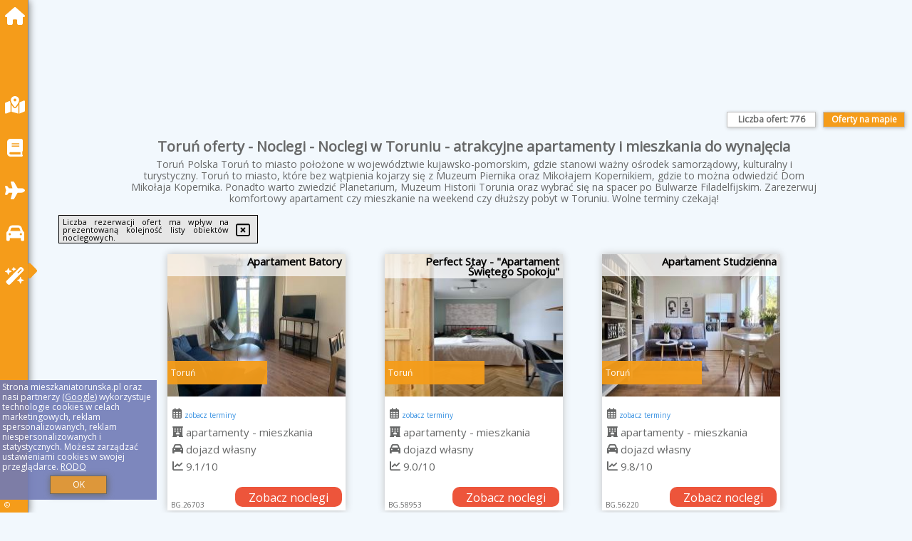

--- FILE ---
content_type: text/html; charset=UTF-8
request_url: https://mieszkaniatorunska.pl/noclegi/torun/apartament-stare-miasto/3835905
body_size: 16443
content:
<!DOCTYPE HTML>

<html lang='pl'>

<head>
<meta charset='utf-8'><meta name='viewport' content='width=device-width, initial-scale=1'><meta name='author' content='mieszkaniatorunska.pl *** PolskiePortale.pl Sp. z o.o.'><meta name='google-site-verification' content='yvOM56apBfNca763GbIkNf-b46wyC18X4afyYHSSMcQ'><link rel='canonical' href='https://mieszkaniatorunska.pl/miejscowosc/torun'><link rel='sitemap' type='application/xml' title='Site Map' href='/sitemap.xml'><link rel='dns-prefetch' href='//q-xx.bstatic.com'><link rel='dns-prefetch' href='//api.maptiler.com'><link rel='dns-prefetch' href='//pagead2.googlesyndication.com'><link rel='dns-prefetch' href='//cdnjs.cloudflare.com'>
<link href='https://mieszkaniatorunska.pl/favicon4.ico' rel='shortcut icon' type='image/x-icon'>
<meta name='robots' content='index, follow'><meta name='robots' content='max-image-preview:large'>
<meta name='keywords' content='Toruń, city, miejscowość, Polska, mieszkania, toruńska, Toruń, rezerwacje, online, wyjazd, zwiedzanie, urlop, starówka, toruńskie pierniki, dom mikołaja Kopernika, planetarium, Muzeum, noclegi, apartamenty, pokoje, okazje, oferty, mieszkaniatorunska.pl'>
<meta name='description' content='Hotele Polska Toruń Wybierz Toruń i zwiedzaj to ciekawe miasto! Setki atrakcyjnych ofert noclegów blisko Starówki, deptaku czy Muzeum Piernika. Rezerwuj nocleg już dziś.  ➡ mieszkaniatorunska.pl'>
<title>Toruń oferty - Noclegi - Noclegi w Toruniu - atrakcyjne apartamenty i mieszkania do wynajęcia</title>
<script src='https://code.jquery.com/jquery-3.6.0.min.js'></script><link href='/_css/affiliate5_min.css?0114' rel='stylesheet'>
<!-- Global site tag (gtag.js) - Google Analytics -->
<script async src="https://www.googletagmanager.com/gtag/js?id=G-450R68E3M3"></script>
<script>
  window.dataLayer = window.dataLayer || [];
  function gtag(){dataLayer.push(arguments);}
  gtag('js', new Date());
  gtag('config', 'G-450R68E3M3');
  gtag('config', 'UA-3412385-15');
  setTimeout("gtag('event', '30s', {'event_category':'mieszkaniatorunska.pl', 'event_label':'site_read'});",30000);
</script>
<!-- END Global site tag (gtag.js) - Google Analytics -->
</head>
<body id='body' data-portalversion='5' data-testversion='B'>

<nav><a href='/' class='navLink' title='mieszkaniatorunska.pl'><span class='infoIco'><i class='fas fa-home navIco'></i></span><span class='infoText'>Strona główna</span></a><a href='/noclegi-mapa' class='navLink' title='Noclegi na mapie'><span class='infoIco'><i class='fa-solid fa-map-location-dot navIco'></i></span><span class='infoText'>Na mapie</span></a><a href='/artykul' class='navLink' title='Artykuły'><span class='infoIco'><i class='fa-solid fa-book navIco'></i></span><span class='infoText'>Artykuły</span></a><a href='/loty/wszystkie' class='navLink' title='Loty'><span class='infoIco'><i class='fas fa-plane navIco'></i></span><span class='infoText'>Loty</span></a><a href='/samochody/wszystkie/rezerwuj' class='navLink' title='Samochody'><span class='infoIco'><i class='fas fa-car navIco'></i></span><span class='infoText'>Samochody</span></a><a href='/atrakcje' class='navLink' title='Atrakcje turystyczne'><span class='infoIco'><i class='fa-solid fa-wand-magic-sparkles navIco'></i></span><span class='infoText'>Atrakcje</span></a><div id='caretRight'><i class='fas fa-caret-right'></i></div><div id='caretLeft'><i class='fas fa-caret-left'></i></div><div id='footerInfo'><a href='https://PolskiePortale.pl' target='_blank' title='PolskiePortale.pl'>&copy;</a><span class='infoText' title='PolskiePortale.pl'><a href='https://PolskiePortale.pl' target='_blank' title='PolskiePortale.pl'>PolskiePortale.pl</a></span><small title='(KR) P-8.3.30 S-10.9.8-MariaDB-log | Localhost via UNIX socket (pp4.PPortale.pl) R-7.0.7'>&nbsp;</small></div></nav>
<header>
</header>
<aside style='background-image:url("https://pp4.pportale.pl/img/affiliate/aside5.jpg");' class='otherView'></aside>

<main><h1><strong>Toruń oferty - Noclegi - Noclegi w Toruniu - atrakcyjne apartamenty i mieszkania do wynajęcia</strong></h1><h2>Toruń Polska Toruń to miasto położone w województwie kujawsko-pomorskim, gdzie stanowi ważny ośrodek samorządowy, kulturalny i turystyczny. Toruń to miasto, które bez wątpienia kojarzy się z Muzeum Piernika oraz Mikołajem Kopernikiem, gdzie to można odwiedzić Dom Mikołaja Kopernika. Ponadto warto zwiedzić Planetarium, Muzeum Historii Torunia oraz wybrać się na spacer po Bulwarze Filadelfijskim. Zarezerwuj komfortowy apartament czy mieszkanie na weekend czy dłuższy pobyt w Toruniu. Wolne terminy czekają! </h2><div id='offersCount' data-count='776'>Liczba ofert: <span>776</span></div><a href='/noclegi-mapa' title='Oferty na mapie' id='mapLink' class='link'>Oferty na mapie</a><div class='promoOfferContainer' id='offerContainer'>
<div id='sortInfoBox'>Liczba rezerwacji ofert ma wpływ na prezentowaną kolejność listy obiektów noclegowych.<i class='fa-regular fa-rectangle-xmark sortInfoBox-close'></i></div>
<article class='offerBox offerItem offerItemShort' itemscope itemtype='https://schema.org/Hotel' data-lp='1' style='background-image:url("https://pp4.pportale.pl/img/affiliate/blank_photo.jpg")'><a href='/noclegi/torun/rezerwuj/26703' target='_blank' itemprop='url' class='offerPhoto' style='background-image:url("https://q-xx.bstatic.com/xdata/images/hotel/max250/305066260.jpg?k=774e60ed3fa818a7f661f3336118e7c267228df4d8e587a1984ce8ce2a485164&o=&a=355109")' title='[1] Apartament Batory' rel='nofollow' onclick="gtag('event', 'Afiliacja', {'event_category':'BG', 'event_label':'zdjecie'});"></a>
<div class='offerDetails'><h5 class='offerName'><strong itemprop='name'>Apartament Batory</strong></h5><h6 class='offerDestination' itemprop='address'>Toruń</h6><p class='offerTerm' title='zobacz terminy'>&nbsp;<i class='far fa-calendar-alt'></i>  <a href='/noclegi/torun/rezerwuj/26703' target='_blank' class='link' title='różne terminy wycieczki do Toruń' rel='nofollow' onclick="gtag('event', 'Afiliacja', {'event_category':'BG', 'event_label':'terminy'});"><small>zobacz terminy</small></a></p><p class='offerCategory'>&nbsp;<a href='/noclegi/torun/apartament-batory/26703' title='oferta' class='offerCategory-link'><i class='fas fa-hotel'></i></a> apartamenty - mieszkania</p><p class='offerTravel'>&nbsp;<i class='fas fa-car'></i> dojazd własny</p><p class='offerRating'>&nbsp;<i class='fas fa-chart-line'></i> 9.1/10</p><a href='/noclegi/torun/apartament-batory/26703' target='_blank' class='lookLink' title='Wczasy - Polska' rel='nofollow' onclick="gtag('event', 'Afiliacja', {'event_category':'BG', 'event_label':'zobacz'});">Zobacz noclegi</a></div><p class='idInfo' title='Oferta naszego partnera: Booking.com'>BG.26703</p></article>

<article class='offerBox offerItem offerItemShort' itemscope itemtype='https://schema.org/Hotel' data-lp='2' style='background-image:url("https://pp4.pportale.pl/img/affiliate/blank_photo.jpg")'><a href='/noclegi/torun/rezerwuj/58953' target='_blank' itemprop='url' class='offerPhoto' style='background-image:url("https://q-xx.bstatic.com/xdata/images/hotel/max250/579092741.jpg?k=6a51c19ed16b748759df9db6675361e06ae32d29966fa2af877ab649d971ae3e&o=&a=355109")' title='[2] Perfect Stay - "Apartament Świętego Spokoju"' rel='nofollow' onclick="gtag('event', 'Afiliacja', {'event_category':'BG', 'event_label':'zdjecie'});"></a>
<div class='offerDetails'><h5 class='offerName'><strong itemprop='name'>Perfect Stay - "Apartament Świętego Spokoju"</strong></h5><h6 class='offerDestination' itemprop='address'>Toruń</h6><p class='offerTerm' title='zobacz terminy'>&nbsp;<i class='far fa-calendar-alt'></i>  <a href='/noclegi/torun/rezerwuj/58953' target='_blank' class='link' title='różne terminy wycieczki do Toruń' rel='nofollow' onclick="gtag('event', 'Afiliacja', {'event_category':'BG', 'event_label':'terminy'});"><small>zobacz terminy</small></a></p><p class='offerCategory'>&nbsp;<a href='/noclegi/torun/perfect-stay-apartament-swietego-spokoju/58953' title='oferta' class='offerCategory-link'><i class='fas fa-hotel'></i></a> apartamenty - mieszkania</p><p class='offerTravel'>&nbsp;<i class='fas fa-car'></i> dojazd własny</p><p class='offerRating'>&nbsp;<i class='fas fa-chart-line'></i> 9.0/10</p><a href='/noclegi/torun/perfect-stay-apartament-swietego-spokoju/58953' target='_blank' class='lookLink' title='Wczasy - Polska' rel='nofollow' onclick="gtag('event', 'Afiliacja', {'event_category':'BG', 'event_label':'zobacz'});">Zobacz noclegi</a></div><p class='idInfo' title='Oferta naszego partnera: Booking.com'>BG.58953</p></article>

<article class='offerBox offerItem offerItemShort' itemscope itemtype='https://schema.org/Hotel' data-lp='3' style='background-image:url("https://pp4.pportale.pl/img/affiliate/blank_photo.jpg")'><a href='/noclegi/torun/rezerwuj/56220' target='_blank' itemprop='url' class='offerPhoto' style='background-image:url("https://q-xx.bstatic.com/xdata/images/hotel/max250/563785091.jpg?k=6a6fff461beaf6f7471ccfa896b0354af12db8e6db009507a58343e44e9bd7d9&o=&a=355109")' title='[3] Apartament Studzienna' rel='nofollow' onclick="gtag('event', 'Afiliacja', {'event_category':'BG', 'event_label':'zdjecie'});"></a>
<div class='offerDetails'><h5 class='offerName'><strong itemprop='name'>Apartament Studzienna</strong></h5><h6 class='offerDestination' itemprop='address'>Toruń</h6><p class='offerTerm' title='zobacz terminy'>&nbsp;<i class='far fa-calendar-alt'></i>  <a href='/noclegi/torun/rezerwuj/56220' target='_blank' class='link' title='różne terminy wycieczki do Toruń' rel='nofollow' onclick="gtag('event', 'Afiliacja', {'event_category':'BG', 'event_label':'terminy'});"><small>zobacz terminy</small></a></p><p class='offerCategory'>&nbsp;<a href='/noclegi/torun/apartament-studzienna/56220' title='oferta' class='offerCategory-link'><i class='fas fa-hotel'></i></a> apartamenty - mieszkania</p><p class='offerTravel'>&nbsp;<i class='fas fa-car'></i> dojazd własny</p><p class='offerRating'>&nbsp;<i class='fas fa-chart-line'></i> 9.8/10</p><a href='/noclegi/torun/apartament-studzienna/56220' target='_blank' class='lookLink' title='Wczasy - Polska' rel='nofollow' onclick="gtag('event', 'Afiliacja', {'event_category':'BG', 'event_label':'zobacz'});">Zobacz noclegi</a></div><p class='idInfo' title='Oferta naszego partnera: Booking.com'>BG.56220</p></article>

<article class='offerBox offerItem offerItemShort' itemscope itemtype='https://schema.org/Hotel' data-lp='4' style='background-image:url("https://pp4.pportale.pl/img/affiliate/blank_photo.jpg")'><a href='/noclegi/torun/rezerwuj/2980' target='_blank' itemprop='url' class='offerPhoto' style='background-image:url("https://q-xx.bstatic.com/xdata/images/hotel/max250/481402589.jpg?k=64e83de9ede2a1c813fa1be702ca10d0af5c00086f8193183116aa893768d4e5&o=&a=355109")' title='[4] Apartamenty Sowa Toruń' rel='nofollow' onclick="gtag('event', 'Afiliacja', {'event_category':'BG', 'event_label':'zdjecie'});"></a>
<div class='offerDetails'><h5 class='offerName'><strong itemprop='name'>Apartamenty Sowa Toruń</strong></h5><h6 class='offerDestination' itemprop='address'>Toruń</h6><p class='offerTerm' title='zobacz terminy'>&nbsp;<i class='far fa-calendar-alt'></i>  <a href='/noclegi/torun/rezerwuj/2980' target='_blank' class='link' title='różne terminy wycieczki do Toruń' rel='nofollow' onclick="gtag('event', 'Afiliacja', {'event_category':'BG', 'event_label':'terminy'});"><small>zobacz terminy</small></a></p><p class='offerCategory'>&nbsp;<a href='/noclegi/torun/apartamenty-sowa-torun/2980' title='oferta' class='offerCategory-link'><i class='fas fa-hotel'></i></a> apartamenty - mieszkania</p><p class='offerTravel'>&nbsp;<i class='fas fa-car'></i> dojazd własny</p><p class='offerRating'>&nbsp;<i class='fas fa-chart-line'></i> 9.4/10</p><a href='/noclegi/torun/apartamenty-sowa-torun/2980' target='_blank' class='lookLink' title='Wczasy - Polska' rel='nofollow' onclick="gtag('event', 'Afiliacja', {'event_category':'BG', 'event_label':'zobacz'});">Zobacz noclegi</a></div><p class='idInfo' title='Oferta naszego partnera: Booking.com'>BG.2980</p></article>

<article class='offerBox offerItem offerItemShort' itemscope itemtype='https://schema.org/Hotel' data-lp='5' style='background-image:url("https://pp4.pportale.pl/img/affiliate/blank_photo.jpg")'><a href='/noclegi/torun/rezerwuj/69329' target='_blank' itemprop='url' class='offerPhoto' style='background-image:url("https://q-xx.bstatic.com/xdata/images/hotel/max250/802725091.jpg?k=a6f70191588b2a694ec53da7d3580df19860ae67d6983a89900d2ea8c442c7bf&o=&a=355109")' title='[5] Darmowy Parking Zimowa by Rentoom' rel='nofollow' onclick="gtag('event', 'Afiliacja', {'event_category':'BG', 'event_label':'zdjecie'});"></a>
<div class='offerDetails'><h5 class='offerName'><strong itemprop='name'>Darmowy Parking Zimowa by Rentoom</strong></h5><h6 class='offerDestination' itemprop='address'>Toruń</h6><p class='offerTerm' title='zobacz terminy'>&nbsp;<i class='far fa-calendar-alt'></i>  <a href='/noclegi/torun/rezerwuj/69329' target='_blank' class='link' title='różne terminy wycieczki do Toruń' rel='nofollow' onclick="gtag('event', 'Afiliacja', {'event_category':'BG', 'event_label':'terminy'});"><small>zobacz terminy</small></a></p><p class='offerCategory'>&nbsp;<a href='/noclegi/torun/darmowy-parking-zimowa-by-rentoom/69329' title='oferta' class='offerCategory-link'><i class='fas fa-hotel'></i></a> apartamenty - mieszkania</p><p class='offerTravel'>&nbsp;<i class='fas fa-car'></i> dojazd własny</p><p class='offerRating'>&nbsp;<i class='fas fa-chart-line'></i> 9.5/10</p><a href='/noclegi/torun/darmowy-parking-zimowa-by-rentoom/69329' target='_blank' class='lookLink' title='Wczasy - Polska' rel='nofollow' onclick="gtag('event', 'Afiliacja', {'event_category':'BG', 'event_label':'zobacz'});">Zobacz noclegi</a></div><p class='idInfo' title='Oferta naszego partnera: Booking.com'>BG.69329</p></article>

<article class='offerBox offerItem offerItemShort' itemscope itemtype='https://schema.org/Hotel' data-lp='6' style='background-image:url("https://pp4.pportale.pl/img/affiliate/blank_photo.jpg")'><a href='/noclegi/torun/rezerwuj/84242' target='_blank' itemprop='url' class='offerPhoto' style='background-image:url("https://q-xx.bstatic.com/xdata/images/hotel/max250/256664260.jpg?k=73f7c01c67584552fe125653dae50da538fc0dbfc727848a13c4d8fcac059221&o=&a=355109")' title='[6] Hotel Bulwar' rel='nofollow' onclick="gtag('event', 'Afiliacja', {'event_category':'BG', 'event_label':'zdjecie'});"></a>
<div class='offerDetails'><h5 class='offerName'><strong itemprop='name'>Hotel Bulwar</strong></h5><h6 class='offerDestination' itemprop='address'>Toruń</h6><p class='offerTerm' title='zobacz terminy'>&nbsp;<i class='far fa-calendar-alt'></i>  <a href='/noclegi/torun/rezerwuj/84242' target='_blank' class='link' title='różne terminy wycieczki do Toruń' rel='nofollow' onclick="gtag('event', 'Afiliacja', {'event_category':'BG', 'event_label':'terminy'});"><small>zobacz terminy</small></a></p><p class='offerCategory'>&nbsp;<a href='/noclegi/torun/hotel-bulwar/84242' title='oferta' class='offerCategory-link'><i class='fas fa-hotel'></i></a> <i class='fas fa-star'></i><i class='fas fa-star'></i><i class='fas fa-star'></i><i class='fas fa-star'></i>hotele</p><p class='offerTravel'>&nbsp;<i class='fas fa-car'></i> dojazd własny</p><p class='offerRating'>&nbsp;<i class='fas fa-chart-line'></i> 8.7/10</p><a href='/noclegi/torun/hotel-bulwar/84242' target='_blank' class='lookLink' title='Wczasy - Polska' rel='nofollow' onclick="gtag('event', 'Afiliacja', {'event_category':'BG', 'event_label':'zobacz'});">Zobacz noclegi</a></div><p class='idInfo' title='Oferta naszego partnera: Booking.com'>BG.84242</p></article>

<article class='offerBox offerItem offerItemShort' itemscope itemtype='https://schema.org/Hotel' data-lp='7' style='background-image:url("https://pp4.pportale.pl/img/affiliate/blank_photo.jpg")'><a href='/noclegi/torun/rezerwuj/73618' target='_blank' itemprop='url' class='offerPhoto' style='background-image:url("https://q-xx.bstatic.com/xdata/images/hotel/max250/785635877.jpg?k=24aa2354ccf5a9a4bfb7e31f26af1bf5417163e5fe6ca62f88878f3baf6a7f1a&o=&a=355109")' title='[7] Prywatny Parking przy Starówce Apartament Logan by Rentoom' rel='nofollow' onclick="gtag('event', 'Afiliacja', {'event_category':'BG', 'event_label':'zdjecie'});"></a>
<div class='offerDetails'><h5 class='offerName'><strong itemprop='name'>Prywatny Parking przy Starówce Apartament Logan by Rentoom</strong></h5><h6 class='offerDestination' itemprop='address'>Toruń</h6><p class='offerTerm' title='zobacz terminy'>&nbsp;<i class='far fa-calendar-alt'></i>  <a href='/noclegi/torun/rezerwuj/73618' target='_blank' class='link' title='różne terminy wycieczki do Toruń' rel='nofollow' onclick="gtag('event', 'Afiliacja', {'event_category':'BG', 'event_label':'terminy'});"><small>zobacz terminy</small></a></p><p class='offerCategory'>&nbsp;<a href='/noclegi/torun/prywatny-parking-przy-starowce-apartament-logan-by-rentoom/73618' title='oferta' class='offerCategory-link'><i class='fas fa-hotel'></i></a> apartamenty - mieszkania</p><p class='offerTravel'>&nbsp;<i class='fas fa-car'></i> dojazd własny</p><p class='offerRating'>&nbsp;<i class='fas fa-chart-line'></i> 9.1/10</p><a href='/noclegi/torun/prywatny-parking-przy-starowce-apartament-logan-by-rentoom/73618' target='_blank' class='lookLink' title='Wczasy - Polska' rel='nofollow' onclick="gtag('event', 'Afiliacja', {'event_category':'BG', 'event_label':'zobacz'});">Zobacz noclegi</a></div><p class='idInfo' title='Oferta naszego partnera: Booking.com'>BG.73618</p></article>

<article class='offerBox offerItem offerItemShort' itemscope itemtype='https://schema.org/Hotel' data-lp='8' style='background-image:url("https://pp4.pportale.pl/img/affiliate/blank_photo.jpg")'><a href='/noclegi/torun/rezerwuj/16551' target='_blank' itemprop='url' class='offerPhoto' style='background-image:url("https://q-xx.bstatic.com/xdata/images/hotel/max250/263996123.jpg?k=0d721132ff10b867b3bc56beb1d0acade37c15481a8dd7ff326cdfd258f3d801&o=&a=355109")' title='[8] Apartamenty Jęczmienna 29' rel='nofollow' onclick="gtag('event', 'Afiliacja', {'event_category':'BG', 'event_label':'zdjecie'});"></a>
<div class='offerDetails'><h5 class='offerName'><strong itemprop='name'>Apartamenty Jęczmienna 29</strong></h5><h6 class='offerDestination' itemprop='address'>Toruń</h6><p class='offerTerm' title='zobacz terminy'>&nbsp;<i class='far fa-calendar-alt'></i>  <a href='/noclegi/torun/rezerwuj/16551' target='_blank' class='link' title='różne terminy wycieczki do Toruń' rel='nofollow' onclick="gtag('event', 'Afiliacja', {'event_category':'BG', 'event_label':'terminy'});"><small>zobacz terminy</small></a></p><p class='offerCategory'>&nbsp;<a href='/noclegi/torun/apartamenty-jeczmienna-29/16551' title='oferta' class='offerCategory-link'><i class='fas fa-hotel'></i></a> apartamenty - mieszkania</p><p class='offerTravel'>&nbsp;<i class='fas fa-car'></i> dojazd własny</p><p class='offerRating'>&nbsp;<i class='fas fa-chart-line'></i> 8.8/10</p><a href='/noclegi/torun/apartamenty-jeczmienna-29/16551' target='_blank' class='lookLink' title='Wczasy - Polska' rel='nofollow' onclick="gtag('event', 'Afiliacja', {'event_category':'BG', 'event_label':'zobacz'});">Zobacz noclegi</a></div><p class='idInfo' title='Oferta naszego partnera: Booking.com'>BG.16551</p></article>

<article class='offerBox offerItem offerItemShort' itemscope itemtype='https://schema.org/Hotel' data-lp='9' style='background-image:url("https://pp4.pportale.pl/img/affiliate/blank_photo.jpg")'><a href='/noclegi/torun/rezerwuj/29658' target='_blank' itemprop='url' class='offerPhoto' style='background-image:url("https://q-xx.bstatic.com/xdata/images/hotel/max250/331442273.jpg?k=46dd7ba3b34834053c61f85f86c3a55e3cf9f1f4f755ab42bc60be60201d1672&o=&a=355109")' title='[9] Klimatyczny apartament z kominkiem' rel='nofollow' onclick="gtag('event', 'Afiliacja', {'event_category':'BG', 'event_label':'zdjecie'});"></a>
<div class='offerDetails'><h5 class='offerName'><strong itemprop='name'>Klimatyczny apartament z kominkiem</strong></h5><h6 class='offerDestination' itemprop='address'>Toruń</h6><p class='offerTerm' title='zobacz terminy'>&nbsp;<i class='far fa-calendar-alt'></i>  <a href='/noclegi/torun/rezerwuj/29658' target='_blank' class='link' title='różne terminy wycieczki do Toruń' rel='nofollow' onclick="gtag('event', 'Afiliacja', {'event_category':'BG', 'event_label':'terminy'});"><small>zobacz terminy</small></a></p><p class='offerCategory'>&nbsp;<a href='/noclegi/torun/klimatyczny-apartament-z-kominkiem/29658' title='oferta' class='offerCategory-link'><i class='fas fa-hotel'></i></a> apartamenty - mieszkania</p><p class='offerTravel'>&nbsp;<i class='fas fa-car'></i> dojazd własny</p><p class='offerRating'>&nbsp;<i class='fas fa-chart-line'></i> 8.8/10</p><a href='/noclegi/torun/klimatyczny-apartament-z-kominkiem/29658' target='_blank' class='lookLink' title='Wczasy - Polska' rel='nofollow' onclick="gtag('event', 'Afiliacja', {'event_category':'BG', 'event_label':'zobacz'});">Zobacz noclegi</a></div><p class='idInfo' title='Oferta naszego partnera: Booking.com'>BG.29658</p></article>

<article class='offerBox offerItem offerItemShort' itemscope itemtype='https://schema.org/Hotel' data-lp='10' style='background-image:url("https://pp4.pportale.pl/img/affiliate/blank_photo.jpg")'><a href='/noclegi/torun/rezerwuj/29052' target='_blank' itemprop='url' class='offerPhoto' style='background-image:url("https://q-xx.bstatic.com/xdata/images/hotel/max250/326660041.jpg?k=77eff67eb1fcc170df13348487ecf17544f7bd15d28a788ae0613a18ee27398f&o=&a=355109")' title='[10] Willa 1936 , Parking' rel='nofollow' onclick="gtag('event', 'Afiliacja', {'event_category':'BG', 'event_label':'zdjecie'});"></a>
<div class='offerDetails'><h5 class='offerName'><strong itemprop='name'>Willa 1936 , Parking</strong></h5><h6 class='offerDestination' itemprop='address'>Toruń</h6><p class='offerTerm' title='zobacz terminy'>&nbsp;<i class='far fa-calendar-alt'></i>  <a href='/noclegi/torun/rezerwuj/29052' target='_blank' class='link' title='różne terminy wycieczki do Toruń' rel='nofollow' onclick="gtag('event', 'Afiliacja', {'event_category':'BG', 'event_label':'terminy'});"><small>zobacz terminy</small></a></p><p class='offerCategory'>&nbsp;<a href='/noclegi/torun/willa-1936--parking/29052' title='oferta' class='offerCategory-link'><i class='fas fa-hotel'></i></a> apartamenty - mieszkania</p><p class='offerTravel'>&nbsp;<i class='fas fa-car'></i> dojazd własny</p><p class='offerRating'>&nbsp;<i class='fas fa-chart-line'></i> 8.9/10</p><a href='/noclegi/torun/willa-1936--parking/29052' target='_blank' class='lookLink' title='Wczasy - Polska' rel='nofollow' onclick="gtag('event', 'Afiliacja', {'event_category':'BG', 'event_label':'zobacz'});">Zobacz noclegi</a></div><p class='idInfo' title='Oferta naszego partnera: Booking.com'>BG.29052</p></article>

<article class='offerBox offerItem offerItemShort' itemscope itemtype='https://schema.org/Hotel' data-lp='11' style='background-image:url("https://pp4.pportale.pl/img/affiliate/blank_photo.jpg")'><a href='/noclegi/torun/rezerwuj/40364' target='_blank' itemprop='url' class='offerPhoto' style='background-image:url("https://q-xx.bstatic.com/xdata/images/hotel/max250/806385021.jpg?k=78f9764a753b4d4bfaddccfb8dbc55e4f419c6c94f5e03e81575f4231f3646e6&o=")' title='[11] Prywatny Parking Apartament Zacisze by Rentoom' rel='nofollow' onclick="gtag('event', 'Afiliacja', {'event_category':'BG', 'event_label':'zdjecie'});"></a>
<div class='offerDetails'><h5 class='offerName'><strong itemprop='name'>Prywatny Parking Apartament Zacisze by Rentoom</strong></h5><h6 class='offerDestination' itemprop='address'>Toruń</h6><p class='offerTerm' title='zobacz terminy'>&nbsp;<i class='far fa-calendar-alt'></i>  <a href='/noclegi/torun/rezerwuj/40364' target='_blank' class='link' title='różne terminy wycieczki do Toruń' rel='nofollow' onclick="gtag('event', 'Afiliacja', {'event_category':'BG', 'event_label':'terminy'});"><small>zobacz terminy</small></a></p><p class='offerCategory'>&nbsp;<a href='/noclegi/torun/prywatny-parking-apartament-zacisze-by-rentoom/40364' title='oferta' class='offerCategory-link'><i class='fas fa-hotel'></i></a> apartamenty - mieszkania</p><p class='offerTravel'>&nbsp;<i class='fas fa-car'></i> dojazd własny</p><p class='offerRating'>&nbsp;<i class='fas fa-chart-line'></i> 8.1/10</p><a href='/noclegi/torun/prywatny-parking-apartament-zacisze-by-rentoom/40364' target='_blank' class='lookLink' title='Wczasy - Polska' rel='nofollow' onclick="gtag('event', 'Afiliacja', {'event_category':'BG', 'event_label':'zobacz'});">Zobacz noclegi</a></div><p class='idInfo' title='Oferta naszego partnera: Booking.com'>BG.40364</p></article>

<article class='offerBox offerItem offerItemShort' itemscope itemtype='https://schema.org/Hotel' data-lp='12' style='background-image:url("https://pp4.pportale.pl/img/affiliate/blank_photo.jpg")'><a href='/noclegi/torun/rezerwuj/78190' target='_blank' itemprop='url' class='offerPhoto' style='background-image:url("https://q-xx.bstatic.com/xdata/images/hotel/max250/728808480.jpg?k=548762d97f3d46888e84259021b16643093b540c80d10e25f58de1fed19a370a&o=&a=355109")' title='[12] Szeroka Residences' rel='nofollow' onclick="gtag('event', 'Afiliacja', {'event_category':'BG', 'event_label':'zdjecie'});"></a>
<div class='offerDetails'><h5 class='offerName'><strong itemprop='name'>Szeroka Residences</strong></h5><h6 class='offerDestination' itemprop='address'>Toruń</h6><p class='offerTerm' title='zobacz terminy'>&nbsp;<i class='far fa-calendar-alt'></i>  <a href='/noclegi/torun/rezerwuj/78190' target='_blank' class='link' title='różne terminy wycieczki do Toruń' rel='nofollow' onclick="gtag('event', 'Afiliacja', {'event_category':'BG', 'event_label':'terminy'});"><small>zobacz terminy</small></a></p><p class='offerCategory'>&nbsp;<a href='/noclegi/torun/szeroka-residences/78190' title='oferta' class='offerCategory-link'><i class='fas fa-hotel'></i></a> apartamenty - mieszkania</p><p class='offerTravel'>&nbsp;<i class='fas fa-car'></i> dojazd własny</p><p class='offerRating'>&nbsp;<i class='fas fa-chart-line'></i> 9.2/10</p><a href='/noclegi/torun/szeroka-residences/78190' target='_blank' class='lookLink' title='Wczasy - Polska' rel='nofollow' onclick="gtag('event', 'Afiliacja', {'event_category':'BG', 'event_label':'zobacz'});">Zobacz noclegi</a></div><p class='idInfo' title='Oferta naszego partnera: Booking.com'>BG.78190</p></article>

<article class='offerBox offerItem offerItemShort' itemscope itemtype='https://schema.org/Hotel' data-lp='13' style='background-image:url("https://pp4.pportale.pl/img/affiliate/blank_photo.jpg")'><a href='/noclegi/torun/rezerwuj/101830' target='_blank' itemprop='url' class='offerPhoto' style='background-image:url("https://q-xx.bstatic.com/xdata/images/hotel/max250/802860051.jpg?k=9d65f56af1c9a1d7b46ade1503cf0551f5cae3329aa7fa1219888a9e8134f604&o=&a=355109")' title='[13] Blue Art Apartament Toruń Stare Miasto' rel='nofollow' onclick="gtag('event', 'Afiliacja', {'event_category':'BG', 'event_label':'zdjecie'});"></a>
<div class='offerDetails'><h5 class='offerName'><strong itemprop='name'>Blue Art Apartament Toruń Stare Miasto</strong></h5><h6 class='offerDestination' itemprop='address'>Toruń</h6><p class='offerTerm' title='zobacz terminy'>&nbsp;<i class='far fa-calendar-alt'></i>  <a href='/noclegi/torun/rezerwuj/101830' target='_blank' class='link' title='różne terminy wycieczki do Toruń' rel='nofollow' onclick="gtag('event', 'Afiliacja', {'event_category':'BG', 'event_label':'terminy'});"><small>zobacz terminy</small></a></p><p class='offerCategory'>&nbsp;<a href='/noclegi/torun/blue-art-apartament-torun-stare-miasto/101830' title='oferta' class='offerCategory-link'><i class='fas fa-hotel'></i></a> apartamenty - mieszkania</p><p class='offerTravel'>&nbsp;<i class='fas fa-car'></i> dojazd własny</p><p class='offerRating'>&nbsp;<i class='fas fa-chart-line'></i> 10.0/10</p><a href='/noclegi/torun/blue-art-apartament-torun-stare-miasto/101830' target='_blank' class='lookLink' title='Wczasy - Polska' rel='nofollow' onclick="gtag('event', 'Afiliacja', {'event_category':'BG', 'event_label':'zobacz'});">Zobacz noclegi</a></div><p class='idInfo' title='Oferta naszego partnera: Booking.com'>BG.101830</p></article>

<article class='offerBox offerItem offerItemShort' itemscope itemtype='https://schema.org/Hotel' data-lp='14' style='background-image:url("https://pp4.pportale.pl/img/affiliate/blank_photo.jpg")'><a href='/noclegi/torun/rezerwuj/22316' target='_blank' itemprop='url' class='offerPhoto' style='background-image:url("https://q-xx.bstatic.com/xdata/images/hotel/max250/262865826.jpg?k=0ce2748bbb1609f03fc7bc1606f4ba13993d228eadbda0b4719d1296a03c06a1&o=&a=355109")' title='[14] Klimatyczny Apartament na Bydgoskim Przedmieściu' rel='nofollow' onclick="gtag('event', 'Afiliacja', {'event_category':'BG', 'event_label':'zdjecie'});"></a>
<div class='offerDetails'><h5 class='offerName'><strong itemprop='name'>Klimatyczny Apartament na Bydgoskim Przedmieściu</strong></h5><h6 class='offerDestination' itemprop='address'>Toruń</h6><p class='offerTerm' title='zobacz terminy'>&nbsp;<i class='far fa-calendar-alt'></i>  <a href='/noclegi/torun/rezerwuj/22316' target='_blank' class='link' title='różne terminy wycieczki do Toruń' rel='nofollow' onclick="gtag('event', 'Afiliacja', {'event_category':'BG', 'event_label':'terminy'});"><small>zobacz terminy</small></a></p><p class='offerCategory'>&nbsp;<a href='/noclegi/torun/klimatyczny-apartament-na-bydgoskim-przedmiesciu/22316' title='oferta' class='offerCategory-link'><i class='fas fa-hotel'></i></a> apartamenty - mieszkania</p><p class='offerTravel'>&nbsp;<i class='fas fa-car'></i> dojazd własny</p><p class='offerRating'>&nbsp;<i class='fas fa-chart-line'></i> 8.9/10</p><a href='/noclegi/torun/klimatyczny-apartament-na-bydgoskim-przedmiesciu/22316' target='_blank' class='lookLink' title='Wczasy - Polska' rel='nofollow' onclick="gtag('event', 'Afiliacja', {'event_category':'BG', 'event_label':'zobacz'});">Zobacz noclegi</a></div><p class='idInfo' title='Oferta naszego partnera: Booking.com'>BG.22316</p></article>

<article class='offerBox offerItem offerItemShort' itemscope itemtype='https://schema.org/Hotel' data-lp='15' style='background-image:url("https://pp4.pportale.pl/img/affiliate/blank_photo.jpg")'><a href='/noclegi/torun/rezerwuj/18296' target='_blank' itemprop='url' class='offerPhoto' style='background-image:url("https://q-xx.bstatic.com/xdata/images/hotel/max250/215806049.jpg?k=3d9712b834b1f2a5a1df150741f35768989cbbc500bb0f84467dec6d0a1ca6b6&o=&a=355109")' title='[15] Apartament Antykwa' rel='nofollow' onclick="gtag('event', 'Afiliacja', {'event_category':'BG', 'event_label':'zdjecie'});"></a>
<div class='offerDetails'><h5 class='offerName'><strong itemprop='name'>Apartament Antykwa</strong></h5><h6 class='offerDestination' itemprop='address'>Toruń</h6><p class='offerTerm' title='zobacz terminy'>&nbsp;<i class='far fa-calendar-alt'></i>  <a href='/noclegi/torun/rezerwuj/18296' target='_blank' class='link' title='różne terminy wycieczki do Toruń' rel='nofollow' onclick="gtag('event', 'Afiliacja', {'event_category':'BG', 'event_label':'terminy'});"><small>zobacz terminy</small></a></p><p class='offerCategory'>&nbsp;<a href='/noclegi/torun/apartament-antykwa/18296' title='oferta' class='offerCategory-link'><i class='fas fa-hotel'></i></a> apartamenty - mieszkania</p><p class='offerTravel'>&nbsp;<i class='fas fa-car'></i> dojazd własny</p><p class='offerRating'>&nbsp;<i class='fas fa-chart-line'></i> 9.1/10</p><a href='/noclegi/torun/apartament-antykwa/18296' target='_blank' class='lookLink' title='Wczasy - Polska' rel='nofollow' onclick="gtag('event', 'Afiliacja', {'event_category':'BG', 'event_label':'zobacz'});">Zobacz noclegi</a></div><p class='idInfo' title='Oferta naszego partnera: Booking.com'>BG.18296</p></article>

<article class='offerBox offerItem offerItemShort' itemscope itemtype='https://schema.org/Hotel' data-lp='16' style='background-image:url("https://pp4.pportale.pl/img/affiliate/blank_photo.jpg")'><a href='/noclegi/torun/rezerwuj/72703' target='_blank' itemprop='url' class='offerPhoto' style='background-image:url("https://q-xx.bstatic.com/xdata/images/hotel/max250/783576467.jpg?k=23403744e1fa04f61a55ace1b9f99208df2ebfe8a41225aef9f6e58502d9438f&o=&a=355109")' title='[16] Apartament 8' rel='nofollow' onclick="gtag('event', 'Afiliacja', {'event_category':'BG', 'event_label':'zdjecie'});"></a>
<div class='offerDetails'><h5 class='offerName'><strong itemprop='name'>Apartament 8</strong></h5><h6 class='offerDestination' itemprop='address'>Toruń</h6><p class='offerTerm' title='zobacz terminy'>&nbsp;<i class='far fa-calendar-alt'></i>  <a href='/noclegi/torun/rezerwuj/72703' target='_blank' class='link' title='różne terminy wycieczki do Toruń' rel='nofollow' onclick="gtag('event', 'Afiliacja', {'event_category':'BG', 'event_label':'terminy'});"><small>zobacz terminy</small></a></p><p class='offerCategory'>&nbsp;<a href='/noclegi/torun/apartament-8/72703' title='oferta' class='offerCategory-link'><i class='fas fa-hotel'></i></a> apartamenty - mieszkania</p><p class='offerTravel'>&nbsp;<i class='fas fa-car'></i> dojazd własny</p><p class='offerRating'>&nbsp;<i class='fas fa-chart-line'></i> 9.6/10</p><a href='/noclegi/torun/apartament-8/72703' target='_blank' class='lookLink' title='Wczasy - Polska' rel='nofollow' onclick="gtag('event', 'Afiliacja', {'event_category':'BG', 'event_label':'zobacz'});">Zobacz noclegi</a></div><p class='idInfo' title='Oferta naszego partnera: Booking.com'>BG.72703</p></article>

<article class='offerBox offerItem offerItemShort' itemscope itemtype='https://schema.org/Hotel' data-lp='17' style='background-image:url("https://pp4.pportale.pl/img/affiliate/blank_photo.jpg")'><a href='/noclegi/torun/rezerwuj/55759' target='_blank' itemprop='url' class='offerPhoto' style='background-image:url("https://q-xx.bstatic.com/xdata/images/hotel/max250/560672023.jpg?k=f52cb672a793063f5c169a33ffab02c476e681de6a10a55d22e3763e5ccdb223&o=&a=355109")' title='[17] Bonjour Apartment - Old Town Mostowa' rel='nofollow' onclick="gtag('event', 'Afiliacja', {'event_category':'BG', 'event_label':'zdjecie'});"></a>
<div class='offerDetails'><h5 class='offerName'><strong itemprop='name'>Bonjour Apartment - Old Town Mostowa</strong></h5><h6 class='offerDestination' itemprop='address'>Toruń</h6><p class='offerTerm' title='zobacz terminy'>&nbsp;<i class='far fa-calendar-alt'></i>  <a href='/noclegi/torun/rezerwuj/55759' target='_blank' class='link' title='różne terminy wycieczki do Toruń' rel='nofollow' onclick="gtag('event', 'Afiliacja', {'event_category':'BG', 'event_label':'terminy'});"><small>zobacz terminy</small></a></p><p class='offerCategory'>&nbsp;<a href='/noclegi/torun/bonjour-apartment-old-town-mostowa/55759' title='oferta' class='offerCategory-link'><i class='fas fa-hotel'></i></a> apartamenty - mieszkania</p><p class='offerTravel'>&nbsp;<i class='fas fa-car'></i> dojazd własny</p><p class='offerRating'>&nbsp;<i class='fas fa-chart-line'></i> 8.5/10</p><a href='/noclegi/torun/bonjour-apartment-old-town-mostowa/55759' target='_blank' class='lookLink' title='Wczasy - Polska' rel='nofollow' onclick="gtag('event', 'Afiliacja', {'event_category':'BG', 'event_label':'zobacz'});">Zobacz noclegi</a></div><p class='idInfo' title='Oferta naszego partnera: Booking.com'>BG.55759</p></article>
<!-- Box elastyczny portale SEO --><ins class='adsbygoogle' style='display:block; margin-top:15px; height:170px;' data-ad-client='ca-pub-6460175736944505' data-ad-slot='9208274054' data-ad-format='auto' data-full-width-responsive='true'></ins><script>(adsbygoogle = window.adsbygoogle || []).push({});</script>


<article class='offerBox offerItem offerItemShort offerItemStop' itemscope itemtype='https://schema.org/Hotel' data-lp='18' data-last='20' style='background-image:url("https://pp4.pportale.pl/img/affiliate/blank_photo.jpg")'><a href='/noclegi/torun/rezerwuj/79007' target='_blank' itemprop='url' class='offerPhoto' style='background-image:url("https://q-xx.bstatic.com/xdata/images/hotel/max250/803875215.jpg?k=58ae4bb77f649997ef78a659593f165813ac8834e9c30b2d6bd8cf3c0eea7e1b&o=&a=355109")' title='[18] Apartament Organza - Private Gym - Spa - Free Parking' rel='nofollow' onclick="gtag('event', 'Afiliacja', {'event_category':'BG', 'event_label':'zdjecie'});"></a>
<div class='offerDetails'><h5 class='offerName'><strong itemprop='name'>Apartament Organza - Private Gym - Spa - Free Parking</strong></h5><h6 class='offerDestination' itemprop='address'>Toruń</h6><p class='offerTerm' title='zobacz terminy'>&nbsp;<i class='far fa-calendar-alt'></i>  <a href='/noclegi/torun/rezerwuj/79007' target='_blank' class='link' title='różne terminy wycieczki do Toruń' rel='nofollow' onclick="gtag('event', 'Afiliacja', {'event_category':'BG', 'event_label':'terminy'});"><small>zobacz terminy</small></a></p><p class='offerCategory'>&nbsp;<a href='/noclegi/torun/apartament-organza-private-gym-spa-free-parking/79007' title='oferta' class='offerCategory-link'><i class='fas fa-hotel'></i></a> apartamenty - mieszkania</p><p class='offerTravel'>&nbsp;<i class='fas fa-car'></i> dojazd własny</p><p class='offerRating'>&nbsp;<i class='fas fa-chart-line'></i> 9.8/10</p><a href='/noclegi/torun/apartament-organza-private-gym-spa-free-parking/79007' target='_blank' class='lookLink' title='Wczasy - Polska' rel='nofollow' onclick="gtag('event', 'Afiliacja', {'event_category':'BG', 'event_label':'zobacz'});">Zobacz noclegi</a></div><p class='idInfo' title='Oferta naszego partnera: Booking.com'>BG.79007</p></article>

<article class='offerBox offerItem offerItemShort' itemscope itemtype='https://schema.org/Hotel' data-lp='19' style='background-image:url("https://pp4.pportale.pl/img/affiliate/blank_photo.jpg")'><a href='/noclegi/torun/rezerwuj/105496' target='_blank' itemprop='url' class='offerPhoto' style='background-image:url("https://q-xx.bstatic.com/xdata/images/hotel/max250/504763659.jpg?k=92aaa9be2a010914dbebc647f559fff6c195c07e41e79a70f4aa1b9ae37436fc&o=&a=355109")' title='[19] GOTHIC COLORS' rel='nofollow' onclick="gtag('event', 'Afiliacja', {'event_category':'BG', 'event_label':'zdjecie'});"></a>
<div class='offerDetails'><h5 class='offerName'><strong itemprop='name'>GOTHIC COLORS</strong></h5><h6 class='offerDestination' itemprop='address'>Toruń</h6><p class='offerTerm' title='zobacz terminy'>&nbsp;<i class='far fa-calendar-alt'></i>  <a href='/noclegi/torun/rezerwuj/105496' target='_blank' class='link' title='różne terminy wycieczki do Toruń' rel='nofollow' onclick="gtag('event', 'Afiliacja', {'event_category':'BG', 'event_label':'terminy'});"><small>zobacz terminy</small></a></p><p class='offerCategory'>&nbsp;<a href='/noclegi/torun/gothic-colors/105496' title='oferta' class='offerCategory-link'><i class='fas fa-hotel'></i></a> apartamenty - mieszkania</p><p class='offerTravel'>&nbsp;<i class='fas fa-car'></i> dojazd własny</p><p class='offerRating'>&nbsp;<i class='fas fa-chart-line'></i> 9.0/10</p><a href='/noclegi/torun/gothic-colors/105496' target='_blank' class='lookLink' title='Wczasy - Polska' rel='nofollow' onclick="gtag('event', 'Afiliacja', {'event_category':'BG', 'event_label':'zobacz'});">Zobacz noclegi</a></div><p class='idInfo' title='Oferta naszego partnera: Booking.com'>BG.105496</p></article>

<article class='offerBox offerItem offerItemShort' itemscope itemtype='https://schema.org/Hotel' data-lp='20' style='background-image:url("https://pp4.pportale.pl/img/affiliate/blank_photo.jpg")'><a href='/noclegi/torun/rezerwuj/61657' target='_blank' itemprop='url' class='offerPhoto' style='background-image:url("https://q-xx.bstatic.com/xdata/images/hotel/max250/661819960.jpg?k=0e8d6f930a1c069877c83adbeb8425d73ceefb2d4747151817485abd617a6c57&o=&a=355109")' title='[20] Merlot & Silver Apartments' rel='nofollow' onclick="gtag('event', 'Afiliacja', {'event_category':'BG', 'event_label':'zdjecie'});"></a>
<div class='offerDetails'><h5 class='offerName'><strong itemprop='name'>Merlot & Silver Apartments</strong></h5><h6 class='offerDestination' itemprop='address'>Toruń</h6><p class='offerTerm' title='zobacz terminy'>&nbsp;<i class='far fa-calendar-alt'></i>  <a href='/noclegi/torun/rezerwuj/61657' target='_blank' class='link' title='różne terminy wycieczki do Toruń' rel='nofollow' onclick="gtag('event', 'Afiliacja', {'event_category':'BG', 'event_label':'terminy'});"><small>zobacz terminy</small></a></p><p class='offerCategory'>&nbsp;<a href='/noclegi/torun/merlot--silver-apartments/61657' title='oferta' class='offerCategory-link'><i class='fas fa-hotel'></i></a> apartamenty - mieszkania</p><p class='offerTravel'>&nbsp;<i class='fas fa-car'></i> dojazd własny</p><p class='offerRating'>&nbsp;<i class='fas fa-chart-line'></i> 9.2/10</p><a href='/noclegi/torun/merlot--silver-apartments/61657' target='_blank' class='lookLink' title='Wczasy - Polska' rel='nofollow' onclick="gtag('event', 'Afiliacja', {'event_category':'BG', 'event_label':'zobacz'});">Zobacz noclegi</a></div><p class='idInfo' title='Oferta naszego partnera: Booking.com'>BG.61657</p></article>

<script id='resultsId' data-portalid='2104' data-adsense='1' data-portalversion='5' type='text/json'>{"0":26703,"1":58953,"2":56220,"3":2980,"4":69329,"5":84242,"6":73618,"7":16551,"8":29658,"9":29052,"10":40364,"11":78190,"12":101830,"13":22316,"14":18296,"15":72703,"16":55759,"17":79007,"18":105496,"19":61657,"20":1754,"21":13185,"22":10410,"23":18323,"24":92720,"25":67047,"26":26831,"27":1624,"28":2731,"29":24216,"30":75686,"31":53263,"32":57299,"33":55949,"34":53044,"35":23429,"36":39914,"37":2519,"38":24922,"39":25734,"40":88752,"41":31386,"42":21369,"43":7301,"44":88246,"45":12089,"46":23236,"47":40487,"48":54016,"49":72176,"50":56192,"51":31550,"52":39757,"53":17172,"54":72491,"55":58672,"56":50328,"57":16061,"58":98441,"59":100905,"60":40314,"61":82860,"62":16237,"63":7352,"64":29892,"65":18389,"66":95295,"67":39054,"68":42440,"69":20758,"70":96858,"71":94347,"72":68685,"73":28213,"74":11321,"75":28531,"76":25994,"77":35916,"78":15175,"79":45566,"80":84275,"81":47255,"82":29387,"83":55673,"84":52384,"85":95180,"86":62057,"87":78853,"88":34354,"89":23489,"90":74115,"91":9766,"92":104201,"93":11962,"94":70457,"95":13733,"96":93792,"97":25030,"98":20572,"99":75130,"100":57917,"101":41323,"102":59794,"103":6269,"104":70586,"105":21953,"106":13708,"107":79477,"108":56279,"109":23772,"110":45851,"111":1942,"112":11727,"113":26538,"114":71111,"115":18926,"116":2518,"117":43202,"118":57615,"119":77885,"120":25895,"121":18328,"122":80514,"123":66673,"124":16416,"125":100482,"126":3941,"127":34998,"128":19234,"129":8408,"130":30499,"131":31266,"132":73681,"133":47067,"134":32533,"135":78164,"136":46533,"137":36288,"138":69965,"139":85266,"140":28264,"141":12669,"142":78154,"143":21930,"144":79221,"145":21544,"146":51630,"147":70915,"148":22213,"149":16445,"150":64907,"151":35606,"152":32255,"153":8099,"154":26391,"155":45727,"156":30160,"157":30724,"158":32602,"159":1625,"160":77921,"161":19090,"162":93685,"163":82802,"164":3464,"165":5964,"166":28142,"167":19212,"168":106,"169":20330,"170":17327,"171":36547,"172":33100,"173":101022,"174":23144,"175":39508,"176":100934,"177":20311,"178":61041,"179":95858,"180":99029,"181":41172,"182":31295,"183":55835,"184":6661,"185":36084,"186":35842,"187":99609,"188":16603,"189":64880,"190":90316,"191":90111,"192":21418,"193":101192,"194":20351,"195":17144,"196":4843,"197":43587,"198":105055,"199":24424,"200":22340,"201":42699,"202":13183,"203":102512,"204":102014,"205":96849,"206":87339,"207":83838,"208":20575,"209":97089,"210":73527,"211":712,"212":2273,"213":23443,"214":82530,"215":52628,"216":47717,"217":33433,"218":60126,"219":42576,"220":32964,"221":13891,"222":30736,"223":23403,"224":29227,"225":23622,"226":60090,"227":5907,"228":34649,"229":20028,"230":86993,"231":61816,"232":64957,"233":47059,"234":32128,"235":35798,"236":46308,"237":18847,"238":41502,"239":23504,"240":10939,"241":21610,"242":66471,"243":22936,"244":79988,"245":94627,"246":30394,"247":17789,"248":22566,"249":19980,"250":65035,"251":77457,"252":51035,"253":84394,"254":13888,"255":32892,"256":42644,"257":30533,"258":28237,"259":90871,"260":24763,"261":91079,"262":81679,"263":98404,"264":7617,"265":12652,"266":52131,"267":547,"268":108,"269":62123,"270":91768,"271":11066,"272":16598,"273":13796,"274":99361,"275":87325,"276":61524,"277":10842,"278":8229,"279":75390,"280":52669,"281":25706,"282":16354,"283":81019,"284":14132,"285":97157,"286":101665,"287":87373,"288":104666,"289":34564,"290":36606,"291":260,"292":28602,"293":9721,"294":44262,"295":94174,"296":94135,"297":10253,"298":39439,"299":67314,"300":30541,"301":74755,"302":35351,"303":13209,"304":61127,"305":28529,"306":35572,"307":38257,"308":37293,"309":60962,"310":35837,"311":57423,"312":101138,"313":16588,"314":8845,"315":15793,"316":59709,"317":7353,"318":18462,"319":27235,"320":19856,"321":859,"322":65127,"323":81924,"324":91686,"325":72098,"326":76739,"327":52886,"328":99216,"329":48512,"330":9241,"331":37109,"332":70471,"333":30645,"334":600,"335":76450,"336":15481,"337":23799,"338":96109,"339":84976,"340":1956,"341":52342,"342":19690,"343":75357,"344":96193,"345":62931,"346":73868,"347":39682,"348":30550,"349":14468,"350":56577,"351":51334,"352":29913,"353":27167,"354":47519,"355":82275,"356":5280,"357":13750,"358":47577,"359":52291,"360":48620,"361":42170,"362":43256,"363":25619,"364":32756,"365":97949,"366":14335,"367":63668,"368":44833,"369":3884,"370":46428,"371":19862,"372":4400,"373":60202,"374":106468,"375":10226,"376":95849,"377":82278,"378":94520,"379":50547,"380":10645,"381":23683,"382":4728,"383":97634,"384":25765,"385":99850,"386":34566,"387":17152,"388":48304,"389":16856,"390":71104,"391":20551,"392":16867,"393":19646,"394":61776,"395":19688,"396":88243,"397":4442,"398":33640,"399":376,"400":7266,"401":7476,"402":15532,"403":15732,"404":40223,"405":23430,"406":30618,"407":90131,"408":75595,"409":100635,"410":97546,"411":99606,"412":28604,"413":24803,"414":66623,"415":57928,"416":92041,"417":70001,"418":10343,"419":13336,"420":44336,"421":79701,"422":53962,"423":17179,"424":45019,"425":40879,"426":7763,"427":79793,"428":27202,"429":17521,"430":10636,"431":99843,"432":18037,"433":67040,"434":13426,"435":26021,"436":53686,"437":52289,"438":35796,"439":101060,"440":51389,"441":19860,"442":18644,"443":17939,"444":12249,"445":100272,"446":16298,"447":95869,"448":78548,"449":20535,"450":24549,"451":2214,"452":106023,"453":60519,"454":16607,"455":12606,"456":99825,"457":32006,"458":47677,"459":31217,"460":51744,"461":33680,"462":94695,"463":1186,"464":12605,"465":14648,"466":48322,"467":16233,"468":35758,"469":87195,"470":48461,"471":88251,"472":18689,"473":20207,"474":96846,"475":10696,"476":18787,"477":13520,"478":23125,"479":10436,"480":100262,"481":23431,"482":8814,"483":25316,"484":11894,"485":17584,"486":95737,"487":4991,"488":64210,"489":28948,"490":13280,"491":85799,"492":46037,"493":56251,"494":62129,"495":96955,"496":88940,"497":101664,"498":20468,"499":10813,"500":26248,"501":64526,"502":28052,"503":1354,"504":4084,"505":67754,"506":50795,"507":27483,"508":41878,"509":42704,"510":50635,"511":79079,"512":29816,"513":104221,"514":54430,"515":70692,"516":64725,"517":12586,"518":68659,"519":93093,"520":30500,"521":55177,"522":23131,"523":12505,"524":6169,"525":70981,"526":83541,"527":49090,"528":1215,"529":29654,"530":69331,"531":95127,"532":30529,"533":74324,"534":88244,"535":17535,"536":53977,"537":31169,"538":83988,"539":12596,"540":58069,"541":1610,"542":75629,"543":83075,"544":42954,"545":10717,"546":37253,"547":78015,"548":45063,"549":57470,"550":71831,"551":19408,"552":62609,"553":30065,"554":33103,"555":33834,"556":12657,"557":42260,"558":92779,"559":1881,"560":44218,"561":52383,"562":89825,"563":27879,"564":65671,"565":98192,"566":13446,"567":34221,"568":32340,"569":104407,"570":28212,"571":95835,"572":28462,"573":57929,"574":11014,"575":74239,"576":73747,"577":27704,"578":26558,"579":9997,"580":18253,"581":39289,"582":7919,"583":46524,"584":71334,"585":63165,"586":14597,"587":1187,"588":54449,"589":95078,"590":61309,"591":50634,"592":45712,"593":84768,"594":11046,"595":74243,"596":87594,"597":16685,"598":8389,"599":70296,"600":25758,"601":10392,"602":48352,"603":11768,"604":30471,"605":29960,"606":93121,"607":58036,"608":53299,"609":91331,"610":61133,"611":16529,"612":45506,"613":334,"614":36517,"615":53710,"616":74341,"617":39384,"618":97820,"619":4100,"620":1487,"621":75392,"622":849,"623":13396,"624":45584,"625":4141,"626":99945,"627":13964,"628":13425,"629":17402,"630":20850,"631":79548,"632":69667,"633":19005,"634":103376,"635":10768,"636":84634,"637":102031,"638":6558,"639":69683,"640":54588,"641":77154,"642":35435,"643":52734,"644":64969,"645":18492,"646":865,"647":241,"648":21056,"649":74226,"650":38817,"651":75306,"652":60231,"653":29993,"654":56081,"655":61149,"656":100016,"657":101344,"658":35033,"659":53035,"660":46805,"661":50577,"662":72330,"663":23590,"664":14382,"665":56178,"666":9214,"667":89532,"668":96491,"669":604,"670":27896,"671":91828,"672":9957,"673":58506,"674":58295,"675":25403,"676":45716,"677":28463,"678":25879,"679":46100,"680":59533,"681":33547,"682":100580,"683":15729,"684":18113,"685":11336,"686":33650,"687":46286,"688":41384,"689":29036,"690":73703,"691":102697,"692":97579,"693":96563,"694":43387,"695":99506,"696":13394,"697":59851,"698":20467,"699":22244,"700":20145,"701":86896,"702":85277,"703":13839,"704":98930,"705":95374,"706":57004,"707":54382,"708":31481,"709":12864,"710":47851,"711":20388,"712":84518,"713":71473,"714":65174,"715":18203,"716":21435,"717":4151,"718":56336,"719":22390,"720":63117,"721":64016,"722":17835,"723":84769,"724":37700,"725":24562,"726":34968,"727":91887,"728":52286,"729":97005,"730":18664,"731":95657,"732":14408,"733":102882,"734":31869,"735":18244,"736":23093,"737":13718,"738":51717,"739":838,"740":50198,"741":27322,"742":82794,"743":61830,"744":93390,"745":88147,"746":73279,"747":84854,"748":4678,"749":27281,"750":69685,"751":93173,"752":12116,"753":844,"754":61062,"755":78955,"756":82853,"757":30454,"758":1246,"759":52737,"760":73161,"761":21888,"762":40149,"763":33878,"764":73107,"765":1957,"766":56451,"767":64223,"768":28017,"769":8668,"770":85570,"771":40794,"772":2644,"773":49189,"774":78222,"775":39391}</script>

<script id='resultsInfo' type='text/json'>{"count":{"ALL":776,"SQL":776,"BG":776,"II":0,"TL":0,"AC":0,"PP":0,"Loop":776},"max":{"Limit":776,"BG":776,"II":776,"TL":776,"AC":776,"PP":776},"idList":{"BG":{"0":"7446720","1":"12445270","2":"12173358","3":"782664","4":"13921206","5":"43920","6":"14356560","7":"5007923","8":"8027074","9":"7907782","10":"9789712","11":"14734744","12":"15568292","13":"6594240","14":"5518229","15":"14265008","16":"12124793","17":"14821573","18":"11041422","19":"12774653","20":"390702","21":"3753761","22":"2791915","23":"5531547","24":"2386255","25":"13622787","26":"7462436","27":"372850","28":"634962","29":"7037943","30":"14517312","31":"11855541","32":"12291264","33":"12144908","34":"11815703","35":"6783786","36":"9709970","37":"576528","38":"7164890","39":"7316547","40":"11983436","41":"8348210","42":"6485931","43":"1981381","44":"2226373","45":"3384034","46":"6740886","47":"9806885","48":"11932058","49":"14209878","50":"12168736","51":"8377762","52":"9680550","53":"5211649","54":"14244413","55":"12423213","56":"11359209","57":"4863679","58":"15490731","59":"1816513","60":"9779356","61":"9015577","62":"4918442","63":"1997911","64":"8070863","65":"5552269","66":"11982810","67":"9542331","68":"10081381","69":"6419845","70":"15452924","71":"15399357","72":"13857036","73":"7667177","74":"3112825","75":"7768261","76":"7345857","77":"8962714","78":"4560955","79":"10495269","80":"11033634","81":"10784763","82":"7984183","83":"12114849","84":"11715171","85":"14305572","86":"12843903","87":"14802702","88":"8747452","89":"6794990","90":"14398212","91":"2582735","92":"2736083","93":"3345924","94":"14035758","95":"3946514","96":"14892886","97":"7187538","98":"6329610","99":"14479905","100":"12355988","101":"9929608","102":"12535700","103":"1774137","104":"14045920","105":"6553576","106":"3938598","107":"14889454","108":"12178805","109":"6880751","110":"10539321","111":"415809","112":"3271870","113":"7425764","114":"14087329","115":"5740525","116":"576524","117":"10189240","118":"12327799","119":"14705069","120":"7334234","121":"5533533","122":"15034474","123":"13566985","124":"4966973","125":"15541126","126":"1126345","127":"8825456","128":"5850321","129":"2270673","130":"8169092","131":"8320479","132":"14361893","133":"10749134","134":"8511498","135":"14728581","136":"10657049","137":"9029602","138":"13984339","139":"9569889","140":"7680155","141":"3601365","142":"14727390","143":"6551232","144":"14853639","145":"6507373","146":"11577792","147":"14065266","148":"6584500","149":"4972493","150":"13305699","151":"8912764","152":"8466816","153":"2189350","154":"7404326","155":"10518713","156":"8112092","157":"8208963","158":"8522868","159":"372976","160":"14707737","161":"5799019","162":"15386239","163":"7236946","164":"1016059","165":"1690979","166":"7650753","167":"5844152","168":"42720","169":"6243390","170":"5253635","171":"9079957","172":"8596357","173":"15547365","174":"6719562","175":"9631355","176":"11907244","177":"6235059","178":"12680499","179":"7509080","180":"15506447","181":"9911936","182":"8326067","183":"12134399","184":"1837384","185":"8996804","186":"8951138","187":"15522948","188":"5027717","189":"13301878","190":"15287368","191":"14058569","192":"6491092","193":"9527605","194":"6253161","195":"5206326","196":"1375236","197":"10240167","198":"12178982","199":"7093826","200":"6596613","201":"10121019","202":"3753311","203":"5246613","204":"2401346","205":"15452841","206":"12534717","207":"11981518","208":"6330624","209":"13554959","210":"14349357","211":"248924","212":"484998","213":"6785869","214":"10042348","215":"11748346","216":"10872446","217":"8641413","218":"12569137","219":"10103433","220":"8578425","221":"4012702","222":"8213265","223":"6776503","224":"7951029","225":"6830601","226":"12565893","227":"1678024","228":"8782137","229":"6130191","230":"9695118","231":"12802991","232":"13310105","233":"10746806","234":"8451941","235":"8943947","236":"10614189","237":"5715046","238":"9951147","239":"6800805","240":"2974565","241":"6514075","242":"13539157","243":"6682616","244":"14959458","245":"14753319","246":"8147015","247":"5364813","248":"6624224","249":"6108713","250":"13324597","251":"14666985","252":"11481726","253":"15099006","254":"4012353","255":"8567470","256":"10113298","257":"8174018","258":"7673700","259":"15332763","260":"7142208","261":"12355792","262":"8038654","263":"14702779","264":"2073906","265":"3596531","266":"11668463","267":"186886","268":"43897","269":"12858331","270":"14220636","271":"3017895","272":"5025235","273":"3971237","274":"15516387","275":"15235976","276":"12750811","277":"2946838","278":"2223733","279":"14498913","280":"11754449","281":"7312573","282":"4951239","283":"8570976","284":"4125527","285":"15454223","286":"15105023","287":"15237182","288":"15650643","289":"8772023","290":"9096176","291":"87245","292":"7796446","293":"2572733","294":"10324288","295":"12290526","296":"15395742","297":"2735406","298":"9618355","299":"13668394","300":"8175834","301":"14452129","302":"8876725","303":"3759438","304":"12693376","305":"7767510","306":"8908060","307":"9413918","308":"9228573","309":"12668536","310":"8950386","311":"12308586","312":"14359088","313":"5020321","314":"2384166","315":"4782636","316":"12527197","317":"1997912","318":"5581338","319":"7510681","320":"6064940","321":"269460","322":"13334323","323":"6392591","324":"14695719","325":"14201239","326":"14603288","327":"11782858","328":"15512341","329":"11033468","330":"2471645","331":"9193825","332":"14037281","333":"8195993","334":"187597","335":"14577991","336":"4668078","337":"6887119","338":"12138455","339":"4807969","340":"417702","341":"11707503","342":"6011157","343":"14495951","344":"8952762","345":"12989003","346":"14380636","347":"9667411","348":"8176846","349":"4310202","350":"12211079","351":"11525112","352":"8074415","353":"7503942","354":"10828268","355":"2384225","356":"1486974","357":"3950824","358":"10843836","359":"11698196","360":"11057022","361":"10038773","362":"10193268","363":"7299928","364":"8545930","365":"15477239","366":"4254826","367":"13118842","368":"10394820","369":"1115876","370":"10636482","371":"6069343","372":"1281619","373":"12578264","374":"12656186","375":"2719301","376":"3937068","377":"8958934","378":"15399071","379":"11390237","380":"2877272","381":"6846454","382":"1352358","383":"4005896","384":"7320664","385":"15528643","386":"8772342","387":"5207877","388":"10994696","389":"5125826","390":"14086137","391":"6323629","392":"5130414","393":"5993650","394":"12798316","395":"6011012","396":"15261885","397":"1289948","398":"8665265","399":"87549","400":"1970077","401":"2027493","402":"4686912","403":"4762353","404":"9763876","405":"6783830","406":"8192180","407":"15313203","408":"14510847","409":"12477975","410":"4152637","411":"1885651","412":"7797267","413":"7145860","414":"13559912","415":"12356654","416":"6427867","417":"13987102","418":"2769404","419":"3796310","420":"10332806","421":"14919417","422":"11925855","423":"5214170","424":"10418795","425":"9867397","426":"2117744","427":"14933693","428":"7507285","429":"5298662","430":"2875329","431":"12954840","432":"5442589","433":"13621926","434":"3822828","435":"7349834","436":"11898126","437":"11698075","438":"8943732","439":"5347823","440":"11534332","441":"6067272","442":"5643244","443":"5409504","444":"3434262","445":"15536777","446":"4936738","447":"12247513","448":"14764920","449":"6316263","450":"7110922","451":"470131","452":"15704646","453":"12611962","454":"5029107","455":"3581141","456":"2143521","457":"8441682","458":"10864072","459":"8312435","460":"11598385","461":"8669529","462":"11453368","463":"311331","464":"3581048","465":"4377414","466":"10998797","467":"4917820","468":"8937582","469":"15181092","470":"11026564","471":"4819742","472":"5660076","473":"6194729","474":"15080429","475":"2891415","476":"5698166","477":"3856167","478":"6714767","479":"2800620","480":"11207271","481":"6783954","482":"2375918","483":"7249720","484":"3326324","485":"5318039","486":"15398785","487":"1411802","488":"13204436","489":"7877735","490":"3781157","491":"358566","492":"10565121","493":"12175268","494":"12859750","495":"15454040","496":"15282659","497":"14152935","498":"6292379","499":"2938409","500":"7380585","501":"13248486","502":"7627025","503":"341525","504":"1169646","505":"13733950","506":"11435452","507":"7542406","508":"9994650","509":"10121441","510":"11404668","511":"14829185","512":"8052831","513":"8835426","514":"11967939","515":"14051456","516":"13279453","517":"3576312","518":"13853548","519":"3318717","520":"8169110","521":"12055349","522":"6716347","523":"3543928","524":"1749216","525":"14071174","526":"14625983","527":"11143459","528":"315220","529":"8026968","530":"13921242","531":"6579719","532":"8173518","533":"14418141","534":"15262083","535":"5301006","536":"11927460","537":"8304997","538":"12352537","539":"3579494","540":"12368422","541":"371624","542":"14513528","543":"7179411","544":"10156228","545":"2903431","546":"9221383","547":"14716153","548":"10425366","549":"12312321","550":"14172677","551":"5913508","552":"12938109","553":"8099033","554":"8596469","555":"8691261","556":"3598120","557":"10050240","558":"15371563","559":"408582","560":"10319331","561":"11715133","562":"15302705","563":"7598986","564":"13416945","565":"7565554","566":"3832521","567":"8733432","568":"8480786","569":"8885366","570":"7667049","571":"14725952","572":"7739656","573":"12356689","574":"2994051","575":"14410583","576":"14369740","577":"7569704","578":"7427990","579":"2639520","580":"5505216","581":"9589059","582":"2147585","583":"10655283","584":"14109484","585":"13027481","586":"4357923","587":"311334","588":"11970119","589":"13552785","590":"12718602","591":"11404370","592":"10516164","593":"303707","594":"3013272","595":"14410905","596":"15215247","597":"5056184","598":"2265890","599":"14021499","600":"7319472","601":"2786934","602":"11005144","603":"3287506","604":"8162147","605":"8078982","606":"87983","607":"12365069","608":"11859872","609":"15070431","610":"12694275","611":"4999211","612":"10484815","613":"87390","614":"9074973","615":"11899626","616":"14420434","617":"9606681","618":"6581291","619":"1172111","620":"359596","621":"14499136","622":"268149","623":"3811927","624":"10497972","625":"1182075","626":"15529326","627":"4043923","628":"3822802","629":"5271830","630":"6428885","631":"14899618","632":"13957428","633":"5768137","634":"13838012","635":"2920684","636":"15159626","637":"11273296","638":"1821531","639":"13959330","640":"11980028","641":"14639487","642":"8888173","643":"11761403","644":"13312674","645":"5589447","646":"270168","647":"87195","648":"6451747","649":"14408853","650":"9500240","651":"14492881","652":"12581407","653":"8085744","654":"12156645","655":"12695712","656":"15299621","657":"8781101","658":"8831280","659":"11813883","660":"10704304","661":"11394679","662":"14223996","663":"6822949","664":"4278557","665":"12166224","666":"2467748","667":"8796146","668":"11032077","669":"188183","670":"7602915","671":"14058855","672":"2630631","673":"12406614","674":"12387142","675":"7263957","676":"10517479","677":"7739729","678":"7331874","679":"10575286","680":"12506309","681":"8656300","682":"6578026","683":"4761564","684":"5464186","685":"3117278","686":"8666643","687":"10610036","688":"9936849","689":"7904081","690":"14366583","691":"10850267","692":"17934","693":"5784324","694":"10209973","695":"2500116","696":"3811642","697":"12541669","698":"6292368","699":"6587709","700":"6176099","701":"10114068","702":"15200941","703":"3995911","704":"15148600","705":"387403","706":"12259978","707":"11963974","708":"8366824","709":"3661275","710":"10900291","711":"6267075","712":"8508048","713":"14124816","714":"13339571","715":"5487315","716":"6492233","717":"1188907","718":"12185563","719":"6601287","720":"13020854","721":"13177011","722":"5376970","723":"10398785","724":"9311088","725":"7112281","726":"8821938","727":"7163940","728":"11697911","729":"15455538","730":"5651829","731":"15432314","732":"4289054","733":"15599413","734":"8424569","735":"5501151","736":"6708659","737":"3941331","738":"11594802","739":"266812","740":"11335083","741":"7520971","742":"15113670","743":"12806109","744":"369279","745":"1855719","746":"14326504","747":"15191895","748":"1343035","749":"7516015","750":"13959477","751":"14060175","752":"3390641","753":"267190","754":"12683804","755":"14816096","756":"7281133","757":"8158571","758":"320437","759":"11761450","760":"14314343","761":"6546403","762":"9750936","763":"8695996","764":"14308901","765":"417716","766":"12197461","767":"13206032","768":"7620743","769":"2331097","770":"9528711","771":"9853950","772":"606519","773":"11162037","774":"14736888","775":"9609767"}}}</script>

<script id='resultsMap' type='text/json' data-reload='YES'></script>

<script id='globalWhere' type='text/json'>{"place":null,"name":null,"category":null,"portal":null,"searchRadius":"20","whereXY":"AND a.location_x BETWEEN 52.83091781982 AND 53.19127818018 AND a.location_y BETWEEN 18.299714692308 AND 18.915099307692 ","deltaNSEW":{"0":53.19127818018017705981037579476833343505859375,"1":52.8309178198198168274757335893809795379638671875,"2":18.915099307692305075079275411553680896759033203125,"3":18.299714692307691876749231596477329730987548828125},"deltaLimitNSEW":{"0":53.19127818018017705981037579476833343505859375,"1":52.8309178198198168274757335893809795379638671875,"2":18.915099307692305075079275411553680896759033203125,"3":18.299714692307691876749231596477329730987548828125},"partnerAff":{"0":"PP","1":"II","2":"BG","3":"TL"},"detailedTrail":"SnnnnnnnnnnnnnnnnnnS"}</script>
</div>
<ins class='adsbygoogle' style='display:block; margin-top:35px;' data-ad-format='fluid' data-ad-layout-key='-cx-1x+1k-32+dn' data-ad-client='ca-pub-6460175736944505' data-ad-slot='3136731869'></ins><script>(adsbygoogle = window.adsbygoogle || []).push({});</script>

</main>

<div id='cookiesInfo'>Strona mieszkaniatorunska.pl oraz nasi partnerzy (<a href="https://policies.google.com/technologies/partner-sites" target="_blank">Google</a>) wykorzystuje technologie cookies w celach marketingowych, reklam spersonalizowanych, reklam niespersonalizowanych i statystycznych. Możesz zarządzać ustawieniami cookies w swojej przeglądarce. <a href="https://polskieportale.pl/rodo" target="_blank">RODO</a> <span id='cookiesOk'>OK</span></div>
<div id='backToTop' data-visible='0'><i class='fas fa-chevron-circle-up fa-2x'></i></div>

<footer id='footer' data-p1='miejscowosc' data-p2='torun'></footer>
<script data-ad-client='ca-pub-6460175736944505' async src='//pagead2.googlesyndication.com/pagead/js/adsbygoogle.js'></script><script src='/_js/pl_site_min.js?0114' async></script><script src='https://cdnjs.cloudflare.com/ajax/libs/font-awesome/6.1.1/js/all.min.js' crossorigin='anonymous'></script>

</body>
</html>

--- FILE ---
content_type: text/html; charset=utf-8
request_url: https://www.google.com/recaptcha/api2/aframe
body_size: 267
content:
<!DOCTYPE HTML><html><head><meta http-equiv="content-type" content="text/html; charset=UTF-8"></head><body><script nonce="iTxSKc6KMU0BBqGfyy_guw">/** Anti-fraud and anti-abuse applications only. See google.com/recaptcha */ try{var clients={'sodar':'https://pagead2.googlesyndication.com/pagead/sodar?'};window.addEventListener("message",function(a){try{if(a.source===window.parent){var b=JSON.parse(a.data);var c=clients[b['id']];if(c){var d=document.createElement('img');d.src=c+b['params']+'&rc='+(localStorage.getItem("rc::a")?sessionStorage.getItem("rc::b"):"");window.document.body.appendChild(d);sessionStorage.setItem("rc::e",parseInt(sessionStorage.getItem("rc::e")||0)+1);localStorage.setItem("rc::h",'1769946207270');}}}catch(b){}});window.parent.postMessage("_grecaptcha_ready", "*");}catch(b){}</script></body></html>